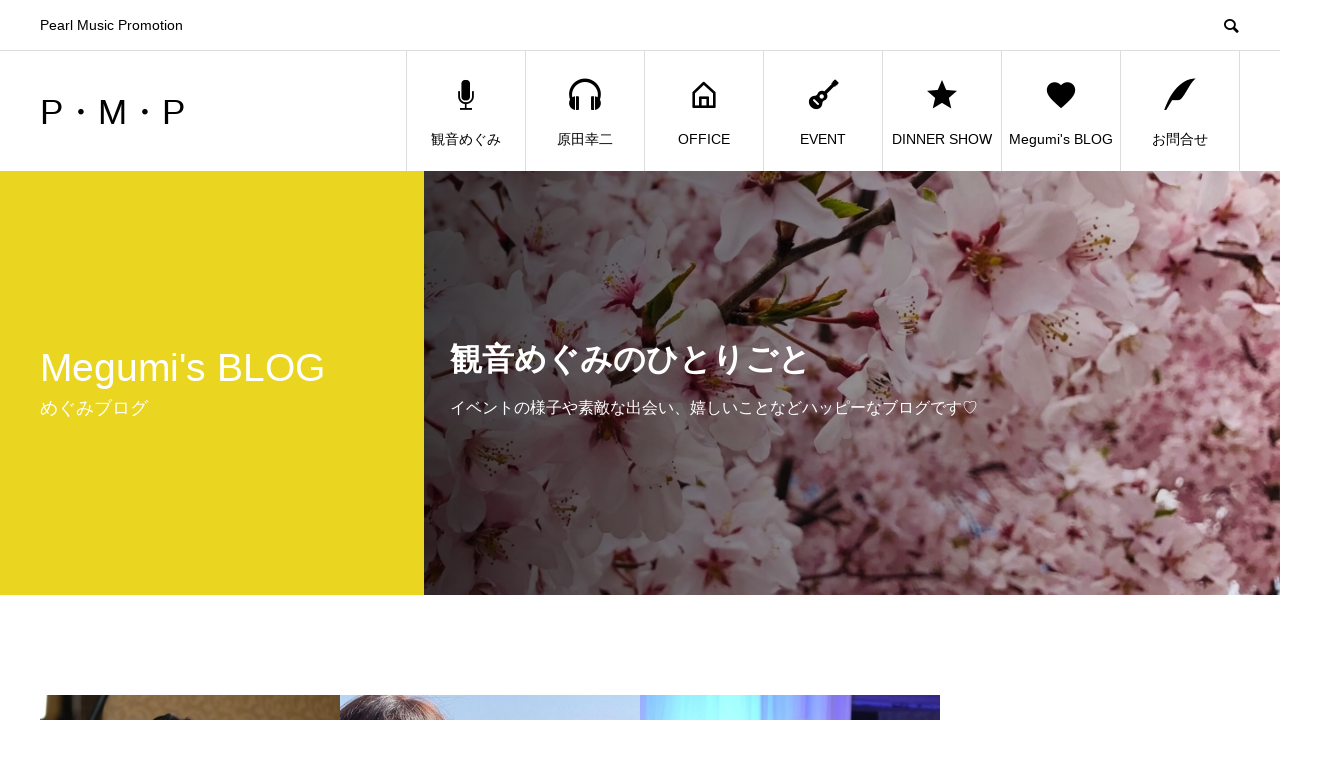

--- FILE ---
content_type: text/html; charset=UTF-8
request_url: https://pmp17.com/archives/date/2022/11
body_size: 10496
content:
<!DOCTYPE html>
<html dir="ltr" lang="ja" prefix="og: https://ogp.me/ns#" prefix="og: http://ogp.me/ns#">
<head>
<meta charset="UTF-8">
<meta name="viewport" content="width=device-width">
<meta name="format-detection" content="telephone=no">
<meta name="description" content="2022年 11月の記事一覧">
<title>11月, 2022 | P・M・P</title>
	<style>img:is([sizes="auto" i], [sizes^="auto," i]) { contain-intrinsic-size: 3000px 1500px }</style>
	
		<!-- All in One SEO 4.8.2 - aioseo.com -->
	<meta name="robots" content="noindex, max-snippet:-1, max-image-preview:large, max-video-preview:-1" />
	<meta name="msvalidate.01" content="EAB799C86D7369DE47D0F086B1D1C697" />
	<link rel="canonical" href="https://pmp17.com/archives/date/2022/11" />
	<meta name="generator" content="All in One SEO (AIOSEO) 4.8.2" />

		<!-- Global site tag (gtag.js) - Google Analytics -->
<script async src="https://www.googletagmanager.com/gtag/js?id=UA-152079380-1"></script>
<script>
 window.dataLayer = window.dataLayer || [];
 function gtag(){dataLayer.push(arguments);}
 gtag('js', new Date());

 gtag('config', 'UA-152079380-1');
</script>
		<script type="application/ld+json" class="aioseo-schema">
			{"@context":"https:\/\/schema.org","@graph":[{"@type":"BreadcrumbList","@id":"https:\/\/pmp17.com\/archives\/date\/2022\/11#breadcrumblist","itemListElement":[{"@type":"ListItem","@id":"https:\/\/pmp17.com\/#listItem","position":1,"name":"\u5bb6","item":"https:\/\/pmp17.com\/","nextItem":{"@type":"ListItem","@id":"https:\/\/pmp17.com\/archives\/date\/2022\/#listItem","name":"2022"}},{"@type":"ListItem","@id":"https:\/\/pmp17.com\/archives\/date\/2022\/#listItem","position":2,"name":"2022","item":"https:\/\/pmp17.com\/archives\/date\/2022\/","nextItem":{"@type":"ListItem","@id":"https:\/\/pmp17.com\/archives\/date\/2022\/11\/#listItem","name":"11\u6708, 2022"},"previousItem":{"@type":"ListItem","@id":"https:\/\/pmp17.com\/#listItem","name":"\u5bb6"}},{"@type":"ListItem","@id":"https:\/\/pmp17.com\/archives\/date\/2022\/11\/#listItem","position":3,"name":"11\u6708, 2022","previousItem":{"@type":"ListItem","@id":"https:\/\/pmp17.com\/archives\/date\/2022\/#listItem","name":"2022"}}]},{"@type":"CollectionPage","@id":"https:\/\/pmp17.com\/archives\/date\/2022\/11#collectionpage","url":"https:\/\/pmp17.com\/archives\/date\/2022\/11","name":"11\u6708, 2022 | P\u30fbM\u30fbP","inLanguage":"ja","isPartOf":{"@id":"https:\/\/pmp17.com\/#website"},"breadcrumb":{"@id":"https:\/\/pmp17.com\/archives\/date\/2022\/11#breadcrumblist"}},{"@type":"Organization","@id":"https:\/\/pmp17.com\/#organization","name":"P\u30fbM\u30fbP","description":"Pearl Music Promotion","url":"https:\/\/pmp17.com\/"},{"@type":"WebSite","@id":"https:\/\/pmp17.com\/#website","url":"https:\/\/pmp17.com\/","name":"P\u30fbM\u30fbP","description":"Pearl Music Promotion","inLanguage":"ja","publisher":{"@id":"https:\/\/pmp17.com\/#organization"}}]}
		</script>
		<!-- All in One SEO -->

<link rel='dns-prefetch' href='//use.fontawesome.com' />
<link rel="alternate" type="application/rss+xml" title="P・M・P &raquo; フィード" href="https://pmp17.com/feed" />
<link rel="alternate" type="application/rss+xml" title="P・M・P &raquo; コメントフィード" href="https://pmp17.com/comments/feed" />
		<!-- This site uses the Google Analytics by MonsterInsights plugin v9.5.3 - Using Analytics tracking - https://www.monsterinsights.com/ -->
		<!-- Note: MonsterInsights is not currently configured on this site. The site owner needs to authenticate with Google Analytics in the MonsterInsights settings panel. -->
					<!-- No tracking code set -->
				<!-- / Google Analytics by MonsterInsights -->
		<script type="text/javascript">
/* <![CDATA[ */
window._wpemojiSettings = {"baseUrl":"https:\/\/s.w.org\/images\/core\/emoji\/16.0.1\/72x72\/","ext":".png","svgUrl":"https:\/\/s.w.org\/images\/core\/emoji\/16.0.1\/svg\/","svgExt":".svg","source":{"concatemoji":"https:\/\/pmp17.com\/wp\/wp-includes\/js\/wp-emoji-release.min.js?ver=6.8.3"}};
/*! This file is auto-generated */
!function(s,n){var o,i,e;function c(e){try{var t={supportTests:e,timestamp:(new Date).valueOf()};sessionStorage.setItem(o,JSON.stringify(t))}catch(e){}}function p(e,t,n){e.clearRect(0,0,e.canvas.width,e.canvas.height),e.fillText(t,0,0);var t=new Uint32Array(e.getImageData(0,0,e.canvas.width,e.canvas.height).data),a=(e.clearRect(0,0,e.canvas.width,e.canvas.height),e.fillText(n,0,0),new Uint32Array(e.getImageData(0,0,e.canvas.width,e.canvas.height).data));return t.every(function(e,t){return e===a[t]})}function u(e,t){e.clearRect(0,0,e.canvas.width,e.canvas.height),e.fillText(t,0,0);for(var n=e.getImageData(16,16,1,1),a=0;a<n.data.length;a++)if(0!==n.data[a])return!1;return!0}function f(e,t,n,a){switch(t){case"flag":return n(e,"\ud83c\udff3\ufe0f\u200d\u26a7\ufe0f","\ud83c\udff3\ufe0f\u200b\u26a7\ufe0f")?!1:!n(e,"\ud83c\udde8\ud83c\uddf6","\ud83c\udde8\u200b\ud83c\uddf6")&&!n(e,"\ud83c\udff4\udb40\udc67\udb40\udc62\udb40\udc65\udb40\udc6e\udb40\udc67\udb40\udc7f","\ud83c\udff4\u200b\udb40\udc67\u200b\udb40\udc62\u200b\udb40\udc65\u200b\udb40\udc6e\u200b\udb40\udc67\u200b\udb40\udc7f");case"emoji":return!a(e,"\ud83e\udedf")}return!1}function g(e,t,n,a){var r="undefined"!=typeof WorkerGlobalScope&&self instanceof WorkerGlobalScope?new OffscreenCanvas(300,150):s.createElement("canvas"),o=r.getContext("2d",{willReadFrequently:!0}),i=(o.textBaseline="top",o.font="600 32px Arial",{});return e.forEach(function(e){i[e]=t(o,e,n,a)}),i}function t(e){var t=s.createElement("script");t.src=e,t.defer=!0,s.head.appendChild(t)}"undefined"!=typeof Promise&&(o="wpEmojiSettingsSupports",i=["flag","emoji"],n.supports={everything:!0,everythingExceptFlag:!0},e=new Promise(function(e){s.addEventListener("DOMContentLoaded",e,{once:!0})}),new Promise(function(t){var n=function(){try{var e=JSON.parse(sessionStorage.getItem(o));if("object"==typeof e&&"number"==typeof e.timestamp&&(new Date).valueOf()<e.timestamp+604800&&"object"==typeof e.supportTests)return e.supportTests}catch(e){}return null}();if(!n){if("undefined"!=typeof Worker&&"undefined"!=typeof OffscreenCanvas&&"undefined"!=typeof URL&&URL.createObjectURL&&"undefined"!=typeof Blob)try{var e="postMessage("+g.toString()+"("+[JSON.stringify(i),f.toString(),p.toString(),u.toString()].join(",")+"));",a=new Blob([e],{type:"text/javascript"}),r=new Worker(URL.createObjectURL(a),{name:"wpTestEmojiSupports"});return void(r.onmessage=function(e){c(n=e.data),r.terminate(),t(n)})}catch(e){}c(n=g(i,f,p,u))}t(n)}).then(function(e){for(var t in e)n.supports[t]=e[t],n.supports.everything=n.supports.everything&&n.supports[t],"flag"!==t&&(n.supports.everythingExceptFlag=n.supports.everythingExceptFlag&&n.supports[t]);n.supports.everythingExceptFlag=n.supports.everythingExceptFlag&&!n.supports.flag,n.DOMReady=!1,n.readyCallback=function(){n.DOMReady=!0}}).then(function(){return e}).then(function(){var e;n.supports.everything||(n.readyCallback(),(e=n.source||{}).concatemoji?t(e.concatemoji):e.wpemoji&&e.twemoji&&(t(e.twemoji),t(e.wpemoji)))}))}((window,document),window._wpemojiSettings);
/* ]]> */
</script>
<style id='wp-emoji-styles-inline-css' type='text/css'>

	img.wp-smiley, img.emoji {
		display: inline !important;
		border: none !important;
		box-shadow: none !important;
		height: 1em !important;
		width: 1em !important;
		margin: 0 0.07em !important;
		vertical-align: -0.1em !important;
		background: none !important;
		padding: 0 !important;
	}
</style>
<link rel='stylesheet' id='wp-block-library-css' href='https://pmp17.com/wp/wp-includes/css/dist/block-library/style.min.css?ver=6.8.3' type='text/css' media='all' />
<style id='classic-theme-styles-inline-css' type='text/css'>
/*! This file is auto-generated */
.wp-block-button__link{color:#fff;background-color:#32373c;border-radius:9999px;box-shadow:none;text-decoration:none;padding:calc(.667em + 2px) calc(1.333em + 2px);font-size:1.125em}.wp-block-file__button{background:#32373c;color:#fff;text-decoration:none}
</style>
<style id='global-styles-inline-css' type='text/css'>
:root{--wp--preset--aspect-ratio--square: 1;--wp--preset--aspect-ratio--4-3: 4/3;--wp--preset--aspect-ratio--3-4: 3/4;--wp--preset--aspect-ratio--3-2: 3/2;--wp--preset--aspect-ratio--2-3: 2/3;--wp--preset--aspect-ratio--16-9: 16/9;--wp--preset--aspect-ratio--9-16: 9/16;--wp--preset--color--black: #000000;--wp--preset--color--cyan-bluish-gray: #abb8c3;--wp--preset--color--white: #ffffff;--wp--preset--color--pale-pink: #f78da7;--wp--preset--color--vivid-red: #cf2e2e;--wp--preset--color--luminous-vivid-orange: #ff6900;--wp--preset--color--luminous-vivid-amber: #fcb900;--wp--preset--color--light-green-cyan: #7bdcb5;--wp--preset--color--vivid-green-cyan: #00d084;--wp--preset--color--pale-cyan-blue: #8ed1fc;--wp--preset--color--vivid-cyan-blue: #0693e3;--wp--preset--color--vivid-purple: #9b51e0;--wp--preset--gradient--vivid-cyan-blue-to-vivid-purple: linear-gradient(135deg,rgba(6,147,227,1) 0%,rgb(155,81,224) 100%);--wp--preset--gradient--light-green-cyan-to-vivid-green-cyan: linear-gradient(135deg,rgb(122,220,180) 0%,rgb(0,208,130) 100%);--wp--preset--gradient--luminous-vivid-amber-to-luminous-vivid-orange: linear-gradient(135deg,rgba(252,185,0,1) 0%,rgba(255,105,0,1) 100%);--wp--preset--gradient--luminous-vivid-orange-to-vivid-red: linear-gradient(135deg,rgba(255,105,0,1) 0%,rgb(207,46,46) 100%);--wp--preset--gradient--very-light-gray-to-cyan-bluish-gray: linear-gradient(135deg,rgb(238,238,238) 0%,rgb(169,184,195) 100%);--wp--preset--gradient--cool-to-warm-spectrum: linear-gradient(135deg,rgb(74,234,220) 0%,rgb(151,120,209) 20%,rgb(207,42,186) 40%,rgb(238,44,130) 60%,rgb(251,105,98) 80%,rgb(254,248,76) 100%);--wp--preset--gradient--blush-light-purple: linear-gradient(135deg,rgb(255,206,236) 0%,rgb(152,150,240) 100%);--wp--preset--gradient--blush-bordeaux: linear-gradient(135deg,rgb(254,205,165) 0%,rgb(254,45,45) 50%,rgb(107,0,62) 100%);--wp--preset--gradient--luminous-dusk: linear-gradient(135deg,rgb(255,203,112) 0%,rgb(199,81,192) 50%,rgb(65,88,208) 100%);--wp--preset--gradient--pale-ocean: linear-gradient(135deg,rgb(255,245,203) 0%,rgb(182,227,212) 50%,rgb(51,167,181) 100%);--wp--preset--gradient--electric-grass: linear-gradient(135deg,rgb(202,248,128) 0%,rgb(113,206,126) 100%);--wp--preset--gradient--midnight: linear-gradient(135deg,rgb(2,3,129) 0%,rgb(40,116,252) 100%);--wp--preset--font-size--small: 13px;--wp--preset--font-size--medium: 20px;--wp--preset--font-size--large: 36px;--wp--preset--font-size--x-large: 42px;--wp--preset--spacing--20: 0.44rem;--wp--preset--spacing--30: 0.67rem;--wp--preset--spacing--40: 1rem;--wp--preset--spacing--50: 1.5rem;--wp--preset--spacing--60: 2.25rem;--wp--preset--spacing--70: 3.38rem;--wp--preset--spacing--80: 5.06rem;--wp--preset--shadow--natural: 6px 6px 9px rgba(0, 0, 0, 0.2);--wp--preset--shadow--deep: 12px 12px 50px rgba(0, 0, 0, 0.4);--wp--preset--shadow--sharp: 6px 6px 0px rgba(0, 0, 0, 0.2);--wp--preset--shadow--outlined: 6px 6px 0px -3px rgba(255, 255, 255, 1), 6px 6px rgba(0, 0, 0, 1);--wp--preset--shadow--crisp: 6px 6px 0px rgba(0, 0, 0, 1);}:where(.is-layout-flex){gap: 0.5em;}:where(.is-layout-grid){gap: 0.5em;}body .is-layout-flex{display: flex;}.is-layout-flex{flex-wrap: wrap;align-items: center;}.is-layout-flex > :is(*, div){margin: 0;}body .is-layout-grid{display: grid;}.is-layout-grid > :is(*, div){margin: 0;}:where(.wp-block-columns.is-layout-flex){gap: 2em;}:where(.wp-block-columns.is-layout-grid){gap: 2em;}:where(.wp-block-post-template.is-layout-flex){gap: 1.25em;}:where(.wp-block-post-template.is-layout-grid){gap: 1.25em;}.has-black-color{color: var(--wp--preset--color--black) !important;}.has-cyan-bluish-gray-color{color: var(--wp--preset--color--cyan-bluish-gray) !important;}.has-white-color{color: var(--wp--preset--color--white) !important;}.has-pale-pink-color{color: var(--wp--preset--color--pale-pink) !important;}.has-vivid-red-color{color: var(--wp--preset--color--vivid-red) !important;}.has-luminous-vivid-orange-color{color: var(--wp--preset--color--luminous-vivid-orange) !important;}.has-luminous-vivid-amber-color{color: var(--wp--preset--color--luminous-vivid-amber) !important;}.has-light-green-cyan-color{color: var(--wp--preset--color--light-green-cyan) !important;}.has-vivid-green-cyan-color{color: var(--wp--preset--color--vivid-green-cyan) !important;}.has-pale-cyan-blue-color{color: var(--wp--preset--color--pale-cyan-blue) !important;}.has-vivid-cyan-blue-color{color: var(--wp--preset--color--vivid-cyan-blue) !important;}.has-vivid-purple-color{color: var(--wp--preset--color--vivid-purple) !important;}.has-black-background-color{background-color: var(--wp--preset--color--black) !important;}.has-cyan-bluish-gray-background-color{background-color: var(--wp--preset--color--cyan-bluish-gray) !important;}.has-white-background-color{background-color: var(--wp--preset--color--white) !important;}.has-pale-pink-background-color{background-color: var(--wp--preset--color--pale-pink) !important;}.has-vivid-red-background-color{background-color: var(--wp--preset--color--vivid-red) !important;}.has-luminous-vivid-orange-background-color{background-color: var(--wp--preset--color--luminous-vivid-orange) !important;}.has-luminous-vivid-amber-background-color{background-color: var(--wp--preset--color--luminous-vivid-amber) !important;}.has-light-green-cyan-background-color{background-color: var(--wp--preset--color--light-green-cyan) !important;}.has-vivid-green-cyan-background-color{background-color: var(--wp--preset--color--vivid-green-cyan) !important;}.has-pale-cyan-blue-background-color{background-color: var(--wp--preset--color--pale-cyan-blue) !important;}.has-vivid-cyan-blue-background-color{background-color: var(--wp--preset--color--vivid-cyan-blue) !important;}.has-vivid-purple-background-color{background-color: var(--wp--preset--color--vivid-purple) !important;}.has-black-border-color{border-color: var(--wp--preset--color--black) !important;}.has-cyan-bluish-gray-border-color{border-color: var(--wp--preset--color--cyan-bluish-gray) !important;}.has-white-border-color{border-color: var(--wp--preset--color--white) !important;}.has-pale-pink-border-color{border-color: var(--wp--preset--color--pale-pink) !important;}.has-vivid-red-border-color{border-color: var(--wp--preset--color--vivid-red) !important;}.has-luminous-vivid-orange-border-color{border-color: var(--wp--preset--color--luminous-vivid-orange) !important;}.has-luminous-vivid-amber-border-color{border-color: var(--wp--preset--color--luminous-vivid-amber) !important;}.has-light-green-cyan-border-color{border-color: var(--wp--preset--color--light-green-cyan) !important;}.has-vivid-green-cyan-border-color{border-color: var(--wp--preset--color--vivid-green-cyan) !important;}.has-pale-cyan-blue-border-color{border-color: var(--wp--preset--color--pale-cyan-blue) !important;}.has-vivid-cyan-blue-border-color{border-color: var(--wp--preset--color--vivid-cyan-blue) !important;}.has-vivid-purple-border-color{border-color: var(--wp--preset--color--vivid-purple) !important;}.has-vivid-cyan-blue-to-vivid-purple-gradient-background{background: var(--wp--preset--gradient--vivid-cyan-blue-to-vivid-purple) !important;}.has-light-green-cyan-to-vivid-green-cyan-gradient-background{background: var(--wp--preset--gradient--light-green-cyan-to-vivid-green-cyan) !important;}.has-luminous-vivid-amber-to-luminous-vivid-orange-gradient-background{background: var(--wp--preset--gradient--luminous-vivid-amber-to-luminous-vivid-orange) !important;}.has-luminous-vivid-orange-to-vivid-red-gradient-background{background: var(--wp--preset--gradient--luminous-vivid-orange-to-vivid-red) !important;}.has-very-light-gray-to-cyan-bluish-gray-gradient-background{background: var(--wp--preset--gradient--very-light-gray-to-cyan-bluish-gray) !important;}.has-cool-to-warm-spectrum-gradient-background{background: var(--wp--preset--gradient--cool-to-warm-spectrum) !important;}.has-blush-light-purple-gradient-background{background: var(--wp--preset--gradient--blush-light-purple) !important;}.has-blush-bordeaux-gradient-background{background: var(--wp--preset--gradient--blush-bordeaux) !important;}.has-luminous-dusk-gradient-background{background: var(--wp--preset--gradient--luminous-dusk) !important;}.has-pale-ocean-gradient-background{background: var(--wp--preset--gradient--pale-ocean) !important;}.has-electric-grass-gradient-background{background: var(--wp--preset--gradient--electric-grass) !important;}.has-midnight-gradient-background{background: var(--wp--preset--gradient--midnight) !important;}.has-small-font-size{font-size: var(--wp--preset--font-size--small) !important;}.has-medium-font-size{font-size: var(--wp--preset--font-size--medium) !important;}.has-large-font-size{font-size: var(--wp--preset--font-size--large) !important;}.has-x-large-font-size{font-size: var(--wp--preset--font-size--x-large) !important;}
:where(.wp-block-post-template.is-layout-flex){gap: 1.25em;}:where(.wp-block-post-template.is-layout-grid){gap: 1.25em;}
:where(.wp-block-columns.is-layout-flex){gap: 2em;}:where(.wp-block-columns.is-layout-grid){gap: 2em;}
:root :where(.wp-block-pullquote){font-size: 1.5em;line-height: 1.6;}
</style>
<link rel='stylesheet' id='MW_WP_Form_yCsmt_style-css' href='https://pmp17.com/wp/wp-content/plugins/mw-wp-form-ycstm/mwwpform-style.css?ver=1.0.0' type='text/css' media='all' />
<link rel='stylesheet' id='tinymce-smiley-button-css' href='https://pmp17.com/wp/wp-content/plugins/tinymce-smiley-button/plugin.css?ver=6.8.3' type='text/css' media='all' />
<link rel='stylesheet' id='avant-style-css' href='https://pmp17.com/wp/wp-content/themes/avant_tcd060/style.css?ver=1.5.3' type='text/css' media='all' />
<link rel='stylesheet' id='bfa-font-awesome-css' href='https://use.fontawesome.com/releases/v5.15.4/css/all.css?ver=2.0.3' type='text/css' media='all' />
<link rel='stylesheet' id='bfa-font-awesome-v4-shim-css' href='https://use.fontawesome.com/releases/v5.15.4/css/v4-shims.css?ver=2.0.3' type='text/css' media='all' />
<style id='bfa-font-awesome-v4-shim-inline-css' type='text/css'>

			@font-face {
				font-family: 'FontAwesome';
				src: url('https://use.fontawesome.com/releases/v5.15.4/webfonts/fa-brands-400.eot'),
				url('https://use.fontawesome.com/releases/v5.15.4/webfonts/fa-brands-400.eot?#iefix') format('embedded-opentype'),
				url('https://use.fontawesome.com/releases/v5.15.4/webfonts/fa-brands-400.woff2') format('woff2'),
				url('https://use.fontawesome.com/releases/v5.15.4/webfonts/fa-brands-400.woff') format('woff'),
				url('https://use.fontawesome.com/releases/v5.15.4/webfonts/fa-brands-400.ttf') format('truetype'),
				url('https://use.fontawesome.com/releases/v5.15.4/webfonts/fa-brands-400.svg#fontawesome') format('svg');
			}

			@font-face {
				font-family: 'FontAwesome';
				src: url('https://use.fontawesome.com/releases/v5.15.4/webfonts/fa-solid-900.eot'),
				url('https://use.fontawesome.com/releases/v5.15.4/webfonts/fa-solid-900.eot?#iefix') format('embedded-opentype'),
				url('https://use.fontawesome.com/releases/v5.15.4/webfonts/fa-solid-900.woff2') format('woff2'),
				url('https://use.fontawesome.com/releases/v5.15.4/webfonts/fa-solid-900.woff') format('woff'),
				url('https://use.fontawesome.com/releases/v5.15.4/webfonts/fa-solid-900.ttf') format('truetype'),
				url('https://use.fontawesome.com/releases/v5.15.4/webfonts/fa-solid-900.svg#fontawesome') format('svg');
			}

			@font-face {
				font-family: 'FontAwesome';
				src: url('https://use.fontawesome.com/releases/v5.15.4/webfonts/fa-regular-400.eot'),
				url('https://use.fontawesome.com/releases/v5.15.4/webfonts/fa-regular-400.eot?#iefix') format('embedded-opentype'),
				url('https://use.fontawesome.com/releases/v5.15.4/webfonts/fa-regular-400.woff2') format('woff2'),
				url('https://use.fontawesome.com/releases/v5.15.4/webfonts/fa-regular-400.woff') format('woff'),
				url('https://use.fontawesome.com/releases/v5.15.4/webfonts/fa-regular-400.ttf') format('truetype'),
				url('https://use.fontawesome.com/releases/v5.15.4/webfonts/fa-regular-400.svg#fontawesome') format('svg');
				unicode-range: U+F004-F005,U+F007,U+F017,U+F022,U+F024,U+F02E,U+F03E,U+F044,U+F057-F059,U+F06E,U+F070,U+F075,U+F07B-F07C,U+F080,U+F086,U+F089,U+F094,U+F09D,U+F0A0,U+F0A4-F0A7,U+F0C5,U+F0C7-F0C8,U+F0E0,U+F0EB,U+F0F3,U+F0F8,U+F0FE,U+F111,U+F118-F11A,U+F11C,U+F133,U+F144,U+F146,U+F14A,U+F14D-F14E,U+F150-F152,U+F15B-F15C,U+F164-F165,U+F185-F186,U+F191-F192,U+F1AD,U+F1C1-F1C9,U+F1CD,U+F1D8,U+F1E3,U+F1EA,U+F1F6,U+F1F9,U+F20A,U+F247-F249,U+F24D,U+F254-F25B,U+F25D,U+F267,U+F271-F274,U+F279,U+F28B,U+F28D,U+F2B5-F2B6,U+F2B9,U+F2BB,U+F2BD,U+F2C1-F2C2,U+F2D0,U+F2D2,U+F2DC,U+F2ED,U+F328,U+F358-F35B,U+F3A5,U+F3D1,U+F410,U+F4AD;
			}
		
</style>
<script type="text/javascript" id="jquery-core-js-extra">
/* <![CDATA[ */
var SS_DATA = {"ajaxurl":"https:\/\/pmp17.com\/wp\/wp-admin\/admin-ajax.php"};
/* ]]> */
</script>
<script type="text/javascript" src="https://pmp17.com/wp/wp-includes/js/jquery/jquery.min.js?ver=3.7.1" id="jquery-core-js"></script>
<script type="text/javascript" src="https://pmp17.com/wp/wp-includes/js/jquery/jquery-migrate.min.js?ver=3.4.1" id="jquery-migrate-js"></script>
<link rel="https://api.w.org/" href="https://pmp17.com/wp-json/" /><style>
.c-comment__form-submit:hover,.c-pw__btn:hover,.p-cb__item-btn a,.p-headline,.p-index-event__btn a,.p-nav02__item a,.p-readmore__btn,.p-pager__item span,.p-page-links a{background: #dd3333}.c-pw__btn,.p-cb__item-btn a:hover,.p-index-event__btn a:hover,.p-pagetop a:hover,.p-nav02__item a:hover,.p-readmore__btn:hover,.p-page-links > span,.p-page-links a:hover{background: #dd9933}.p-entry__body a{color: #1e73be}body{font-family: "Segoe UI", Verdana, "游ゴシック", YuGothic, "Hiragino Kaku Gothic ProN", Meiryo, sans-serif}.c-logo,.p-entry__header02-title,.p-entry__header02-upper-title,.p-entry__title,.p-footer-widgets__item-title,.p-headline h2,.p-headline02__title,.p-page-header__lower-title,.p-page-header__upper-title,.p-widget__title{font-family: "Segoe UI", Verdana, "游ゴシック", YuGothic, "Hiragino Kaku Gothic ProN", Meiryo, sans-serif}.p-page-header__title{transition-delay: 3s}.p-hover-effect--type1:hover img{-webkit-transform: scale(1.2);transform: scale(1.2)}.l-header__logo a{color: #000000;font-size: 35px}.l-header{background: #ffffff}.p-global-nav > ul > li > a{color: #000000}.p-global-nav .sub-menu a{background: #000000;color: #ffffff}.p-global-nav .sub-menu a:hover{background: #333333;color: #ffffff}.p-global-nav .menu-item-505.current-menu-item > a,.p-global-nav .menu-item-505 > a:hover{color: #f490ae}.p-global-nav .menu-item-505.current-menu-item > a::before,.p-global-nav .menu-item-505 > a:hover::before{background: #f490ae}.p-global-nav .menu-item-187.current-menu-item > a,.p-global-nav .menu-item-187 > a:hover{color: #81d742}.p-global-nav .menu-item-187.current-menu-item > a::before,.p-global-nav .menu-item-187 > a:hover::before{background: #81d742}.p-global-nav .menu-item-508.current-menu-item > a,.p-global-nav .menu-item-508 > a:hover{color: #8224e3}.p-global-nav .menu-item-508.current-menu-item > a::before,.p-global-nav .menu-item-508 > a:hover::before{background: #8224e3}.p-global-nav .menu-item-515.current-menu-item > a,.p-global-nav .menu-item-515 > a:hover{color: #dd3333}.p-global-nav .menu-item-515.current-menu-item > a::before,.p-global-nav .menu-item-515 > a:hover::before{background: #dd3333}.p-global-nav .menu-item-516.current-menu-item > a,.p-global-nav .menu-item-516 > a:hover{color: #0263f4}.p-global-nav .menu-item-516.current-menu-item > a::before,.p-global-nav .menu-item-516 > a:hover::before{background: #0263f4}.p-global-nav .menu-item-1692.current-menu-item > a,.p-global-nav .menu-item-1692 > a:hover{color: #000000}.p-global-nav .menu-item-1692.current-menu-item > a::before,.p-global-nav .menu-item-1692 > a:hover::before{background: #000000}.p-global-nav .menu-item-732.current-menu-item > a,.p-global-nav .menu-item-732 > a:hover{color: #dd9933}.p-global-nav .menu-item-732.current-menu-item > a::before,.p-global-nav .menu-item-732 > a:hover::before{background: #dd9933}.p-footer-links{background: #f3f3f3}.p-footer-widgets{background: #b6ebf9}.p-copyright{background: #dae0f2}.p-ad-info__label{background: #000000;color: #ffffff;font-size: 11px}.p-page-header{background-image: url(https://pmp17.com/wp/wp-content/uploads/2019/05/sakira-e1556852531623.jpg)}.p-page-header::before{background-color: #ead620}.p-page-header__upper-title{font-size: 39px}.p-page-header__lower-title{font-size: 32px}.p-article07 a[class^="p-hover-effect--"]{border-radius: 10px}.p-event-cat--27{background: #ffffff;color: }.p-event-cat--27:hover{background: #ffffff;color: }.p-event-cat--16{background: ;color: }.p-event-cat--16:hover{background: ;color: }.p-event-cat--2{background: #ff8000;color: #ffffff}.p-event-cat--2:hover{background: #ff8000;color: #ffffff}.p-event-cat--7{background: #ff8000;color: #ffffff}.p-event-cat--7:hover{background: #ff8000;color: #ffffff}.p-event-cat--28{background: ;color: }.p-event-cat--28:hover{background: ;color: }.p-event-cat--10{background: ;color: }.p-event-cat--10:hover{background: ;color: }.p-event-cat--15{background: ;color: }.p-event-cat--15:hover{background: ;color: }.p-event-cat--46{background: ;color: }.p-event-cat--46:hover{background: ;color: }.p-event-cat--18{background: ;color: }.p-event-cat--18:hover{background: ;color: }.p-event-cat--42{background: ;color: }.p-event-cat--42:hover{background: ;color: }.p-event-cat--40{background: ;color: }.p-event-cat--40:hover{background: ;color: }.p-event-cat--9{background: ;color: }.p-event-cat--9:hover{background: ;color: }.p-event-cat--48{background: ;color: }.p-event-cat--48:hover{background: ;color: }@media screen and (max-width: 767px) {.p-footer-widgets,.p-social-nav{background: #b6ebf9}}@media screen and (max-width: 1199px) {.p-global-nav{background: rgba(0,0,0, 1)}.p-global-nav > ul > li > a,.p-global-nav a,.p-global-nav a:hover,.p-global-nav .sub-menu a,.p-global-nav .sub-menu a:hover{color: #ffffff!important}.p-global-nav .menu-item-has-children > a > .sub-menu-toggle::before{border-color: #ffffff}}@media screen and (max-width: 991px) {.p-page-header__upper{background: #ead620}.p-page-header__lower{background-image: url(https://pmp17.com/wp/wp-content/uploads/2019/05/sakira-e1556852531623.jpg)}}.c-load--type1 { border: 3px solid rgba(221, 51, 51, 0.2); border-top-color: #dd3333; }
</style>
<link rel="icon" href="https://pmp17.com/wp/wp-content/uploads/2019/05/09e206f5750b6541346a7f1bf563bbe7-120x120.jpg" sizes="32x32" />
<link rel="icon" href="https://pmp17.com/wp/wp-content/uploads/2019/05/09e206f5750b6541346a7f1bf563bbe7.jpg" sizes="192x192" />
<link rel="apple-touch-icon" href="https://pmp17.com/wp/wp-content/uploads/2019/05/09e206f5750b6541346a7f1bf563bbe7-180x180.jpg" />
<meta name="msapplication-TileImage" content="https://pmp17.com/wp/wp-content/uploads/2019/05/09e206f5750b6541346a7f1bf563bbe7.jpg" />
		<style type="text/css" id="wp-custom-css">
			/*バナーhoverエフェクト*/
.btn_hover{
  width: 100%;
  height: 100%;
  margin: 0 auto;
  overflow: hidden;
  cursor: pointer;
}
.btn_hover img{
  width: 100%;
  transition-duration: 0.6s;
}
.btn_hover:hover img{
  transform: scale(1.1);
  transition-duration: 0.6s;
}

/* パソコンで見たときは"pc"のclassがついた画像が表示される */
.pc { display: block !important; }
.sp { display: none !important; }
/* スマートフォンで見たときは"sp"のclassがついた画像が表示される */
@media only screen and (max-width: 896px) {
.pc { display: none !important; }
.sp { display: block !important; }
}		</style>
		</head>
<body class="archive date wp-theme-avant_tcd060">
<div id="site_loader_overlay">
  <div id="site_loader_animation" class="c-load--type1">
      </div>
</div>
<header id="js-header" class="l-header">
  <div class="l-header__upper">
    <div class="l-inner">
      <p class="l-header__desc">Pearl Music Promotion</p>
            <button id="js-header__search" class="l-header__search"></button>
            			<form role="search" method="get" id="js-header__form" class="l-header__form" action="https://pmp17.com/">
		    <input class="l-header__form-input" type="text" value="" name="s">
			</form>
          </div>
  </div>
  <div class="l-header__lower l-inner">
    <div class="l-header__logo c-logo">
			      <a href="https://pmp17.com/">P・M・P</a>
          </div>
    <a href="#" id="js-menu-btn" class="p-menu-btn c-menu-btn"></a>
    <nav id="js-global-nav" class="p-global-nav">
      <ul>
        <li class="p-global-nav__form-wrapper">
          					<form class="p-global-nav__form" action="https://pmp17.com/" method="get">
            <input class="p-global-nav__form-input" type="text" value="" name="s">
            <input type="submit" value="&#xe915;" class="p-global-nav__form-submit">
          </form>
                  </li>
        <li id="menu-item-505" class="menu-item menu-item-type-post_type menu-item-object-page menu-item-has-children menu-item-505"><a href="https://pmp17.com/%e8%a6%b3%e9%9f%b3%e3%82%81%e3%81%90%e3%81%bf"><span class="p-global-nav__item-icon p-icon p-icon--seminar"></span>観音めぐみ<span class="p-global-nav__toggle"></span></a>
<ul class="sub-menu">
	<li id="menu-item-3317" class="menu-item menu-item-type-post_type menu-item-object-page menu-item-3317"><a href="https://pmp17.com/iwateyakyoku">岩手夜曲<span class="p-global-nav__toggle"></span></a></li>
	<li id="menu-item-531" class="menu-item menu-item-type-post_type menu-item-object-page menu-item-531"><a href="https://pmp17.com/%e6%b5%b7%e5%b3%a1%e6%81%8b%e3%81%97%e3%81%90%e3%82%8c">海峡恋しぐれ<span class="p-global-nav__toggle"></span></a></li>
	<li id="menu-item-550" class="menu-item menu-item-type-post_type menu-item-object-page menu-item-550"><a href="https://pmp17.com/%e5%a4%a2%e3%81%94%e3%82%88%e3%81%bf">夢ごよみ<span class="p-global-nav__toggle"></span></a></li>
</ul>
</li>
<li id="menu-item-187" class="menu-item menu-item-type-post_type menu-item-object-page menu-item-187"><a href="https://pmp17.com/%e3%83%97%e3%83%ad%e3%83%95%e3%82%a3%e3%83%bc%e3%83%ab%e3%80%90%e5%8e%9f%e7%94%b0%e5%b9%b8%e4%ba%8c%ef%bc%8f%e3%81%95%e3%81%a8%e3%81%86%e5%b9%b8%e3%80%91"><span class="p-global-nav__item-icon p-icon p-icon--headphones"></span>原田幸二<span class="p-global-nav__toggle"></span></a></li>
<li id="menu-item-508" class="menu-item menu-item-type-post_type menu-item-object-page menu-item-508"><a href="https://pmp17.com/office"><span class="p-global-nav__item-icon p-icon p-icon--home"></span>OFFICE<span class="p-global-nav__toggle"></span></a></li>
<li id="menu-item-515" class="menu-item menu-item-type-custom menu-item-object-custom menu-item-515"><a href="https://pmp17.com/archives/event"><span class="p-global-nav__item-icon p-icon p-icon--live"></span>EVENT<span class="p-global-nav__toggle"></span></a></li>
<li id="menu-item-516" class="menu-item menu-item-type-custom menu-item-object-custom menu-item-516"><a href="https://pmp17.com/archives/special"><span class="p-global-nav__item-icon p-icon p-icon--star2"></span>DINNER SHOW<span class="p-global-nav__toggle"></span></a></li>
<li id="menu-item-1692" class="menu-item menu-item-type-post_type menu-item-object-page current_page_parent menu-item-1692"><a href="https://pmp17.com/%e3%83%96%e3%83%ad%e3%82%b0%e4%b8%80%e8%a6%a7"><span class="p-global-nav__item-icon p-icon p-icon--favorite"></span>Megumi&#039;s BLOG<span class="p-global-nav__toggle"></span></a></li>
<li id="menu-item-732" class="menu-item menu-item-type-post_type menu-item-object-page menu-item-has-children menu-item-732"><a href="https://pmp17.com/%e3%81%8a%e5%95%8f%e5%90%88%e3%81%9b"><span class="p-global-nav__item-icon p-icon p-icon--quill"></span>お問合せ<span class="p-global-nav__toggle"></span></a>
<ul class="sub-menu">
	<li id="menu-item-1442" class="menu-item menu-item-type-post_type menu-item-object-page menu-item-1442"><a href="https://pmp17.com/1437-2">プライバシーポリシー<span class="p-global-nav__toggle"></span></a></li>
</ul>
</li>
      </ul>
    </nav>
  </div>
</header>
<main class="l-main">
    <header class="p-page-header">
    <div class="p-page-header__inner">
      <div class="p-page-header__upper">
        <h1 class="p-page-header__upper-title">Megumi&#039;s BLOG</h1>
        <p class="p-page-header__upper-sub">めぐみブログ</p>
      </div>
      <div class="p-page-header__lower">
        <h2 class="p-page-header__lower-title">観音めぐみのひとりごと</h2>
        <p class="p-page-header__lower-desc">イベントの様子や素敵な出会い、嬉しいことなどハッピーなブログです♡</p>
      </div>
    </div>
  </header>
  <div class="l-contents l-inner">
    <div class="l-primary">
      <div class="p-blog-list">
                <article class="p-blog-list__item p-article01">
          <a class="p-article01__img p-hover-effect--type1" href="https://pmp17.com/archives/2227">
            <img width="450" height="450" src="https://pmp17.com/wp/wp-content/uploads/2023/01/DSC7013-scaled-e1673151994150-450x450.jpg" class="attachment-size1 size-size1 wp-post-image" alt="" decoding="async" fetchpriority="high" srcset="https://pmp17.com/wp/wp-content/uploads/2023/01/DSC7013-scaled-e1673151994150-450x450.jpg 450w, https://pmp17.com/wp/wp-content/uploads/2023/01/DSC7013-scaled-e1673151994150-150x150.jpg 150w, https://pmp17.com/wp/wp-content/uploads/2023/01/DSC7013-scaled-e1673151994150-300x300.jpg 300w, https://pmp17.com/wp/wp-content/uploads/2023/01/DSC7013-scaled-e1673151994150-180x180.jpg 180w, https://pmp17.com/wp/wp-content/uploads/2023/01/DSC7013-scaled-e1673151994150-440x440.jpg 440w, https://pmp17.com/wp/wp-content/uploads/2023/01/DSC7013-scaled-e1673151994150-120x120.jpg 120w" sizes="(max-width: 450px) 100vw, 450px" />          </a>
          <div class="p-article01__content">
            <h3 class="p-article01__title">
              <a href="https://pmp17.com/archives/2227" title="広報きたかみ11.25発行号で、ご紹介いただきました。">広報きたかみ11.25発行号で、ご紹介いただきました。</a>
            </h3>
                        <p class="p-article01__meta">
              <time class="p-article01__date" datetime="2022-11-26">2022.11.26</time><span class="p-article01__cat"><a href="https://pmp17.com/%e3%82%a4%e3%83%99%e3%83%b3%e3%83%88%e3%81%ae%e3%81%8a%e7%9f%a5%e3%82%89%e3%81%9b" rel="category tag">イベントのお知らせ</a>, <a href="https://pmp17.com/%e3%82%a4%e3%83%99%e3%83%b3%e3%83%88%e5%a0%b1%e5%91%8a" rel="category tag">イベント報告</a>, <a href="https://pmp17.com/%e3%81%8d%e3%81%9f%e3%81%8b%e3%81%bfe%ef%bc%86be%e3%82%a8%e3%83%95%e3%82%a8%e3%83%a0%e3%80%80" rel="category tag">きたかみE＆Beエフエム　</a></span>            </p>
                      </div>
        </article>
                <article class="p-blog-list__item p-article01">
          <a class="p-article01__img p-hover-effect--type1" href="https://pmp17.com/archives/2117">
            <img width="450" height="450" src="https://pmp17.com/wp/wp-content/uploads/2022/06/279176550_5128972510524894_690953858878294705_n-450x450.jpg" class="attachment-size1 size-size1 wp-post-image" alt="" decoding="async" srcset="https://pmp17.com/wp/wp-content/uploads/2022/06/279176550_5128972510524894_690953858878294705_n-450x450.jpg 450w, https://pmp17.com/wp/wp-content/uploads/2022/06/279176550_5128972510524894_690953858878294705_n-150x150.jpg 150w, https://pmp17.com/wp/wp-content/uploads/2022/06/279176550_5128972510524894_690953858878294705_n-300x300.jpg 300w, https://pmp17.com/wp/wp-content/uploads/2022/06/279176550_5128972510524894_690953858878294705_n-180x180.jpg 180w, https://pmp17.com/wp/wp-content/uploads/2022/06/279176550_5128972510524894_690953858878294705_n-440x440.jpg 440w, https://pmp17.com/wp/wp-content/uploads/2022/06/279176550_5128972510524894_690953858878294705_n-120x120.jpg 120w" sizes="(max-width: 450px) 100vw, 450px" />          </a>
          <div class="p-article01__content">
            <h3 class="p-article01__title">
              <a href="https://pmp17.com/archives/2117" title="ＫーＫ９〇サロンに「映画・釜石ラーメン物語」今関あきよし監督様ゲスト出演です！">ＫーＫ９〇サロンに「映画・釜石ラーメン物語」今関あきよし監...</a>
            </h3>
                        <p class="p-article01__meta">
              <time class="p-article01__date" datetime="2022-11-09">2022.11.09</time><span class="p-article01__cat"><a href="https://pmp17.com/%e3%82%a4%e3%83%99%e3%83%b3%e3%83%88%e3%81%ae%e3%81%8a%e7%9f%a5%e3%82%89%e3%81%9b" rel="category tag">イベントのお知らせ</a>, <a href="https://pmp17.com/%e3%82%a4%e3%83%99%e3%83%b3%e3%83%88%e5%a0%b1%e5%91%8a" rel="category tag">イベント報告</a>, <a href="https://pmp17.com/%e3%81%8d%e3%81%9f%e3%81%8b%e3%81%bfe%ef%bc%86be%e3%82%a8%e3%83%95%e3%82%a8%e3%83%a0%e3%80%80" rel="category tag">きたかみE＆Beエフエム　</a>, <a href="https://pmp17.com/%e6%9c%aa%e5%88%86%e9%a1%9e" rel="category tag">未分類</a></span>            </p>
                      </div>
        </article>
                <article class="p-blog-list__item p-article01">
          <a class="p-article01__img p-hover-effect--type1" href="https://pmp17.com/archives/2087">
            <img width="450" height="450" src="https://pmp17.com/wp/wp-content/uploads/2022/11/313440615_5667800069975466_9013888954270550981_n-e1667287360514-450x450.jpg" class="attachment-size1 size-size1 wp-post-image" alt="" decoding="async" srcset="https://pmp17.com/wp/wp-content/uploads/2022/11/313440615_5667800069975466_9013888954270550981_n-e1667287360514-450x450.jpg 450w, https://pmp17.com/wp/wp-content/uploads/2022/11/313440615_5667800069975466_9013888954270550981_n-e1667287360514-150x150.jpg 150w, https://pmp17.com/wp/wp-content/uploads/2022/11/313440615_5667800069975466_9013888954270550981_n-e1667287360514-300x300.jpg 300w, https://pmp17.com/wp/wp-content/uploads/2022/11/313440615_5667800069975466_9013888954270550981_n-e1667287360514-180x180.jpg 180w, https://pmp17.com/wp/wp-content/uploads/2022/11/313440615_5667800069975466_9013888954270550981_n-e1667287360514-440x440.jpg 440w, https://pmp17.com/wp/wp-content/uploads/2022/11/313440615_5667800069975466_9013888954270550981_n-e1667287360514-120x120.jpg 120w" sizes="(max-width: 450px) 100vw, 450px" />          </a>
          <div class="p-article01__content">
            <h3 class="p-article01__title">
              <a href="https://pmp17.com/archives/2087" title="おかげさまで２５周年。スナック遊名人・謝恩忘年会！１２月１８日（日）15時">おかげさまで２５周年。スナック遊名人・謝恩忘年会！１２月１...</a>
            </h3>
                        <p class="p-article01__meta">
              <time class="p-article01__date" datetime="2022-11-01">2022.11.01</time><span class="p-article01__cat"><a href="https://pmp17.com/%e3%82%a4%e3%83%99%e3%83%b3%e3%83%88%e3%81%ae%e3%81%8a%e7%9f%a5%e3%82%89%e3%81%9b" rel="category tag">イベントのお知らせ</a>, <a href="https://pmp17.com/%e3%82%a4%e3%83%99%e3%83%b3%e3%83%88%e5%a0%b1%e5%91%8a" rel="category tag">イベント報告</a></span>            </p>
                      </div>
        </article>
              </div><!-- /.p-blog-list -->
          </div><!-- /.l-primary -->
  </div><!-- /.l-contents -->
</main>
<footer class="l-footer">
      <div class="p-footer-widgets">
    <div class="p-footer-widgets__inner l-inner">
      <div class="p-footer-widgets__item widget_text" id="text-2">
			<div class="textwidget"><p><img loading="lazy" decoding="async" class="wp-image-419 alignnone" src="https://pmp17.com/wp/wp-content/uploads/2019/04/PMP_logo_mini.png" alt="PMPロゴ" width="71" height="50" /></p>
<p><em><strong>Pearl Music Promotion</strong></em></p>
<p>北上市青柳町2-3-29　オーロパークビル2F</p>
<p>電話：0197-65-7555　FAX：0197-65-0035</p>
</div>
		</div>
    </div><!-- /.p-footer-widgets__inner -->
  </div><!-- /.p-footer-widgets -->
  	<ul class="p-social-nav l-inner">
                        	</ul>
  <p class="p-copyright">
    <small>Copyright &copy; P・M・P All Rights Reserved.</small>
  </p>
  <div id="js-pagetop" class="p-pagetop"><a href="#"></a></div>
</footer>
<script type="speculationrules">
{"prefetch":[{"source":"document","where":{"and":[{"href_matches":"\/*"},{"not":{"href_matches":["\/wp\/wp-*.php","\/wp\/wp-admin\/*","\/wp\/wp-content\/uploads\/*","\/wp\/wp-content\/*","\/wp\/wp-content\/plugins\/*","\/wp\/wp-content\/themes\/avant_tcd060\/*","\/*\\?(.+)"]}},{"not":{"selector_matches":"a[rel~=\"nofollow\"]"}},{"not":{"selector_matches":".no-prefetch, .no-prefetch a"}}]},"eagerness":"conservative"}]}
</script>
</div>
<script type="text/javascript" src="https://pmp17.com/wp/wp-content/plugins/slider-by-supsystic/app/assets/js/sslnonce.js?ver=0.01" id="ssl_nonce_frontend-js"></script>
<script type="text/javascript" id="ssl_nonce_frontend-js-after">
/* <![CDATA[ */
var SSL_NONCE_FRONTEND = "6fe6c1fe26"
/* ]]> */
</script>
<script type="text/javascript" src="https://pmp17.com/wp/wp-content/themes/avant_tcd060/assets/js/functions.min.js?ver=1.5.3" id="avant-script-js"></script>
<script>!function(e){e("#site_loader_overlay").length?(e(window).load(function(){e(".slick-slider").length&&e(".slick-slider").slick("setPosition"),e("#site_loader_animation").delay(600).fadeOut(400),e("#site_loader_overlay").delay(900).fadeOut(800,function(){e(".p-header-content").addClass("is-active")})}),e(function(){setTimeout(function(){e("#site_loader_animation").delay(600).fadeOut(400),e("#site_loader_overlay").delay(900).fadeOut(800)},3000)})):e(".p-header-content").addClass("is-active")}(jQuery);</script>
</body>
</html>


--- FILE ---
content_type: text/css
request_url: https://pmp17.com/wp/wp-content/plugins/mw-wp-form-ycstm/mwwpform-style.css?ver=1.0.0
body_size: 1109
content:
@charset "utf-8";

/**
 * 構造
 */
.mw_wp_form_g-standard {
	margin: 0 0 1em;
}

.mw_wp_form_g-standard table {
	margin: 0 0 1em;
	table-layout: fixed;
	border-collapse: collapse;
	border: #ddd solid 1px;
	font-size: 100%;
	width: 100%;
}

.mw_wp_form_g-standard table th,
.mw_wp_form_g-standard table td {
	border: #ddd solid 1px;
	font-size: 100%;
	font-weight: normal;
	padding: 1em;
	text-align: left;
	vertical-align: top;
}

.mw_wp_form_g-standard table th {
	background-color: #f5f5f5;
	width: 30%;
}

.mw_wp_form_g-standard table td {
	background-color: #fff;
}

@media screen and ( max-width: 767px ) {
	.mw_wp_form_g-standard table,
	.mw_wp_form_g-standard table tbody,
	.mw_wp_form_g-standard table tr,
	.mw_wp_form_g-standard table th,
	.mw_wp_form_g-standard table td {
		display: block;
		width: auto;
	}
	.mw_wp_form_g-standard table {
		border-right: none;
		border-bottom: none;
		border-left: none;
	}
	.mw_wp_form_g-standard table th {
		border-top: none;
		padding: .5em 1em;
	}
	.mw_wp_form_g-standard table td {
		border-top: none;
	}
}

/**
 * 画像
 */
.mw_wp_form_g-standard .mw-wp-form_image {
	margin-top: 5px;
}

.mw_wp_form_g-standard .mw-wp-form_image img {
	max-width: 100%;
}

/**
 * 必須
 */
.mw_wp_form_g-standard span.require {
	color: #b70000;
}

/**
 * 注釈
 */
.mw_wp_form_g-standard .notes {
	color: #999;
	display: block;
	font-size: 12px;
	margin: 5px 0 0;
}

/**
 * エラーメッセージ
 */
.mw_wp_form_g-standard .error {
	color: #b70000;
	display: block;
	margin: 5px 0 0;
}

/**
 * アクションボタン
 */
.mw_wp_form_g-standard .action-buttons {
	text-align: center;
}

/**
 * フォーム項目基本
 */
.mw_wp_form_g-standard input,
.mw_wp_form_g-standard select,
.mw_wp_form_g-standard textarea {
	box-sizing: border-box;
	max-width: 100%;
	font-size: 100%;
	margin: 0;
	padding: 0;
	vertical-align: baseline;
	width: auto;
}

/**
 * ボタン
 */
.mw_wp_form_g-standard input[type="submit"],
.mw_wp_form_g-standard input[type="button"],
.mw_wp_form_g-standard button {
	border: 1px solid #ccc;
	border-color: #ccc #ccc #bbb #ccc;
	border-radius: 3px;
	background: #e6e6e6;
	box-shadow: inset 0 1px 0 rgba( 255, 255, 255, 0.5 ),
							inset 0 15px 17px rgba( 255, 255, 255, 0.5 ),
							inset 0 -5px 12px rgba( 0, 0, 0, 0.05 );
	color: rgba( 0, 0, 0, .8 );
	cursor: pointer;
	-webkit-appearance: button;
	line-height: 1;
	padding: .7em 1.5em;
	text-shadow: 0 1px 0 rgba( 255, 255, 255, 0.8 );
}

.mw_wp_form_g-standard input[type="submit"]:hover,
.mw_wp_form_g-standard input[type="button"]:hover,
.mw_wp_form_g-standard button:hover {
	border-color: #ccc #bbb #aaa #bbb;
	box-shadow: inset 0 1px 0 rgba( 255, 255, 255, 0.8 ),
							inset 0 15px 17px rgba( 255, 255, 255, 0.8 ),
							inset 0 -5px 12px rgba( 0, 0, 0, 0.02 );
}

.mw_wp_form_g-standard input[type="submit"]:focus,
.mw_wp_form_g-standard input[type="submit"]:active,
.mw_wp_form_g-standard input[type="button"]:focus,
.mw_wp_form_g-standard input[type="button"]:active,
.mw_wp_form_g-standard button:focus,
.mw_wp_form_g-standard button:active {
	border-color: #aaa #bbb #bbb #bbb;
	box-shadow: inset 0 -1px 0 rgba( 255, 255, 255, 0.5 ),
							inset 0 2px 5px rgba( 0, 0, 0, 0.15 );
}

/**
 * 選択項目
 */
.mw_wp_form_g-standard label {
	display: inline-block;
	margin: 0 5px 0 0;
}

.mw_wp_form_g-standard label input[type="checkbox"],
.mw_wp_form_g-standard label input[type="radio"] {
	margin: 0 5px 0 0;
}

/**
 * テキスト
 */
.mw_wp_form_g-standard input[type="text"],
.mw_wp_form_g-standard input[type="password"],
.mw_wp_form_g-standard input[type="number"],
.mw_wp_form_g-standard input[type="email"],
.mw_wp_form_g-standard input[type="url"],
.mw_wp_form_g-standard textarea {
	border: 1px solid #ccc;
	border-radius: 3px;
	padding: 3px;
}

.mw_wp_form_g-standard input[type="text"]:focus,
.mw_wp_form_g-standard input[type="password"]:focus,
.mw_wp_form_g-standard input[type="number"]:focus,
.mw_wp_form_g-standard input[type="email"]:focus,
.mw_wp_form_g-standard input[type="url"]:focus,
.mw_wp_form_g-standard textarea:focus {
}

/**
 * 複数行テキスト
 */
.mw_wp_form_g-standard textarea {
	overflow: auto;
	vertical-align: top;
	width: 100%;
}

/**
 * ファイル
 */
.mw_wp_form_g-standard input[type="file"] {
	display: inline;
}
